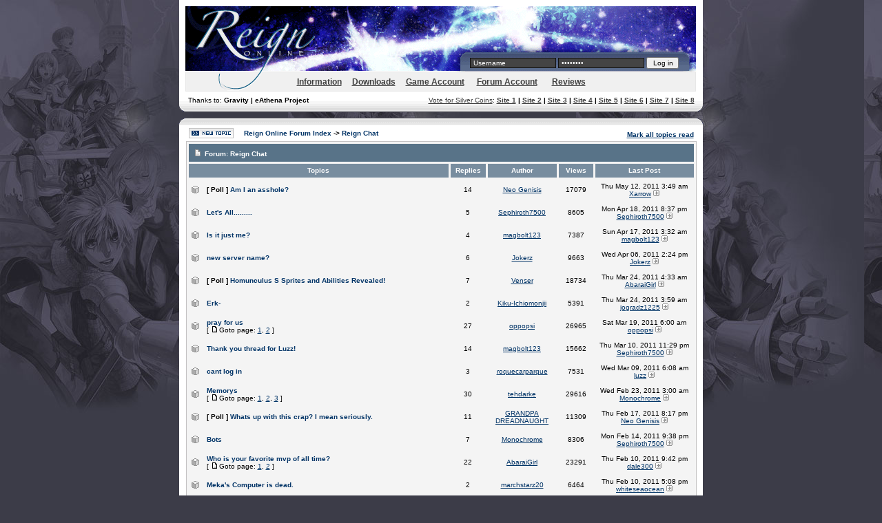

--- FILE ---
content_type: text/html
request_url: http://reignonline.net/viewforum.php?f=9&topicdays=0&start=50&sid=bb5d3cea211b0d98bc65a0e5fe0c27df
body_size: 7509
content:
<!DOCTYPE HTML PUBLIC "-//W3C//DTD HTML 4.01 Transitional//EN">
<html dir="ltr">
<head>
<meta http-equiv="Content-Type" content="text/html; charset=iso-8859-1">
<meta http-equiv="Content-Style-Type" content="text/css">

<link rel="top" href="./index.php?sid=9259d91f33bcbe435e5fbe204a4fd50c" title="Reign Online Forum Index" />
<link rel="search" href="./search.php?sid=9259d91f33bcbe435e5fbe204a4fd50c" title="Search" />
<link rel="help" href="./faq.php?sid=9259d91f33bcbe435e5fbe204a4fd50c" title="FAQ" />
<link rel="author" href="./memberlist.php?sid=9259d91f33bcbe435e5fbe204a4fd50c" title="Memberlist" />
<link rel="up" href="index.php?sid=9259d91f33bcbe435e5fbe204a4fd50c" title="Reign Online Forum Index" />

<title>[Reign Online] - View Forum - Reign Chat</title>
<link rel="stylesheet" href="templates/reign/reign.css" type="text/css" />
<style type="text/css">
body {
        background:#3C3C48 url(templates/reign/images/background2.jpg) repeat-x; margin:0; color:#3f3f3f;
}
</style>
<!-- IMG resize -->
<script language="javascript">
<!--
function ResizeBigImage(img){
    if(img.width>="530"){
        img.width = "530";
    }
}
//-->
</script>
</head>
<body bgcolor="#E5E5E5" text="#000000" link="#006699" vlink="#5493B4">
<script type="text/javascript">

  var _gaq = _gaq || [];
  _gaq.push(['_setAccount', 'UA-18519180-1']);
  _gaq.push(['_trackPageview']);

  (function() {
    var ga = document.createElement('script'); ga.type = 'text/javascript'; ga.async = true;
    ga.src = ('https:' == document.location.protocol ? 'https://ssl' : 'http://www') + '.google-analytics.com/ga.js';
    var s = document.getElementsByTagName('script')[0]; s.parentNode.insertBefore(ga, s);
  })();

</script>
<a name="top"></a>
<table class="bodyline" width="765" cellspacing="0" cellpadding="0" border="0" align="center">
	<tr>
		<td class="header" valign=top><a href="index.php?sid=9259d91f33bcbe435e5fbe204a4fd50c"><img src="images/spacer.gif" alt="logo" class="logo" /></a>
<br><div align=right><img src="/images/spacer.gif" height=44><!--<a href="http://www.reignonline.net/viewtopic.php?t=995"><img src="/misc/free.gif"><img src="/misc/poporing.gif"></a>&nbsp;&nbsp;&nbsp;--></div>

		<div class=member><form method="post" action="login.php?sid=9259d91f33bcbe435e5fbe204a4fd50c" style="margin-bottom:0;">
		<input name="username" type="text" class="login" value="Username" size="10" onfocus="if (this.value == 'Username') this.value = '';" />
		      <span class="gensmall">
		      <input name="password" type="password" class="login" value="Password" size="10" maxlength="32" onfocus="if (this.value == 'Password') this.value = '';" />
		      </span>
		            <span class="gensmall">
			    <input type="hidden" name="autologin" value="yes"/>
		            <input type="submit" class="mainoption" name="login" value="Log in" />
		            </span>
		</form></div>
		    <div class="topnav"><a href="status.php">Information</a>&nbsp;&nbsp;&nbsp;&nbsp;&nbsp;<a href="download.php">Downloads</a>&nbsp;&nbsp;&nbsp;&nbsp;&nbsp;<a href="account.php">Game Account</a>
		        &nbsp;&nbsp;&nbsp;&nbsp;&nbsp;<a href="profile.php?mode=register&amp;sid=9259d91f33bcbe435e5fbe204a4fd50c">Forum Account</a>
		        &nbsp;&nbsp;&nbsp;&nbsp;&nbsp;
<a href="http://ratemyserver.net/index.php?page=detailedlistserver&serid=8697&url_sname=Reign Online" target='_blank'>Reviews</a>
	  <br><br><table width=100% cellspacing=0 cellpadding=0 border=0 class=gensmall><tr><td width=15></td>
		<td align=left>Thanks to: <b>Gravity | eAthena Project</b></td>
		<td align=right><a href="http://www.reignonline.net/viewtopic.php?t=7">Vote for Silver Coins</a>:<b>
<a href="http://www.reignonline.net/vote.php?e=%3D%3DQMxEzMx0DZp9DcoBnLul2Lr9mch52ZhJ3Lt92YuADMyMXZ0l2cl1WYn5yd3d3LvoDc0RHa" target=_new>Site 1</a> |
<a href="http://www.reignonline.net/vote.php?e=%3DQDN1EjMyIzMxETPlRXaz9DcoBnLul2Lt92YuADMxA3b0VWblJHd45yd3d3LvoDc0RHa" target=_new>Site 2</a> |
<a href="http://www.reignonline.net/vote.php?e=%3D%3DAMxIDNx0TZ0l2c%2FAHaw5ibp9SbvNmL0NXasB3b0dGcy9Wbt5yd3d3LvoDc0RHa" target=_new>Site 3</a> |
<a href="http://www.reignonline.net/vote.php?e=3cDNwETPlRXaz9DcoBnLul2Lt92YuADMxA3b0NXZ0l2cl1WYn5yd3d3LvoDc0RHa" target=_new>Site 4</a> |
<a href="http://www.reignonline.net/vote.php?e=0IDO20TZ0l2c%2FAHaw5ibp9SbvNmL0NXasB3b0dWYq5yd3d3LvoDc0RHa"target=_new>Site 5</a> |
<a href="http://www.reignonline.net/vote.php?e=%3D%3DwN3YTNy0TZ0l2c%2FAHaw5ibp9SbvNmLwATMw9Gdn5yd3d3LvoDc0RHa" target=_new>Site 6</a> |
<a href="http://www.reignonline.net/vote.php?e=1gTOyETPlRXaz9DcoBnLul2L0VmbuADMxMXZ0l2cl1WYn5yd3d3LvoDc0RHa" target=_new>Site 7</a> |
<a href="http://www.reignonline.net/vote.php?e=%3D%3DQO2UjN9QWa%2FA3ch5ibp9SbvNmLh5WZyFGMwEDcvRnLr9mch52ZhJ3LvoDc0RHa" target=_new>Site 8</a>
		</b></td><td width=15></td></tr></table>
	  </div>
	  </td></tr><tr>
			<td><table cellpadding="0" cellspacing="0" border="0" class="main" width="100%"><tr><td>


<form method="post" action="viewforum.php?f=9&amp;start=50&amp;sid=9259d91f33bcbe435e5fbe204a4fd50c">
  <table width="100%" cellspacing="2" cellpadding="2" border="0" align="center">
	<tr>
	  <td align="left" valign="middle" width="50"><a href="posting.php?mode=newtopic&amp;f=9&amp;sid=9259d91f33bcbe435e5fbe204a4fd50c"><img src="templates/reign/images/lang_english/post.gif" border="0" alt="Post new topic" /></a></td>
	  <td align="left" valign="middle" class="nav" width="100%"><span class="nav">&nbsp;&nbsp;&nbsp;<a href="index.php?sid=9259d91f33bcbe435e5fbe204a4fd50c" class="nav">Reign Online Forum Index</a> -> <a class="nav" href="viewforum.php?f=9&amp;sid=9259d91f33bcbe435e5fbe204a4fd50c">Reign Chat</a></span></td>
	  <td align="right" valign="bottom" class="nav" nowrap="nowrap"><span class="gensmall"><a href="viewforum.php?f=9&amp;mark=topics&amp;sid=9259d91f33bcbe435e5fbe204a4fd50c">Mark all topics read</a></span></td>
	</tr>
  </table>

  <table border="0" cellpadding="4" cellspacing="3" width="100%" class="forumline">
   <tr>
	<td class="catLeft" colspan="6" height="20">&nbsp;<img src="templates/reign/images/icons/document.gif"> <span class="cattitle">Forum: <a class="cattitle" href="viewforum.php?f=9&amp;sid=9259d91f33bcbe435e5fbe204a4fd50c">Reign Chat</a></span></td>
  </tr>
	<tr>
	  <th colspan="2" align="center" height="25" class="thCornerL" nowrap="nowrap">&nbsp;Topics&nbsp;</th>
	  <th width="50" align="center" class="thTop" nowrap="nowrap">&nbsp;Replies&nbsp;</th>
	  <th width="100" align="center" class="thTop" nowrap="nowrap">&nbsp;Author&nbsp;</th>
	  <th width="50" align="center" class="thTop" nowrap="nowrap">&nbsp;Views&nbsp;</th>
	  <th align="center" class="thCornerR" nowrap="nowrap">&nbsp;Last Post&nbsp;</th>
	</tr>
	<tr>
	  <td class="row1" align="center" valign="middle" width="20"><img src="templates/reign/images/folder.gif" alt="No new posts" title="No new posts" /></td>
	  <td class="row1" width="100%"><span class="topictitle"><b>[ Poll ]</b> <a href="viewtopic.php?t=2958&amp;sid=9259d91f33bcbe435e5fbe204a4fd50c" class="topictitle">Am I an asshole?</a></span><span class="gensmall"><br />
		</span></td>
	  <td class="row2" align="center" valign="middle"><span class="postdetails">14</span></td>
	  <td class="row3" align="center" valign="middle"><span class="name"><a href="profile.php?mode=viewprofile&amp;u=3724&amp;sid=9259d91f33bcbe435e5fbe204a4fd50c">Neo Genisis</a></span></td>
	  <td class="row2" align="center" valign="middle"><span class="postdetails">17079</span></td>
	  <td class="row3Right" align="center" valign="middle" nowrap="nowrap"><span class="postdetails">Thu May 12, 2011 3:49 am<br /><a href="profile.php?mode=viewprofile&amp;u=3045&amp;sid=9259d91f33bcbe435e5fbe204a4fd50c">Xarrow</a> <a href="viewtopic.php?p=39498&amp;sid=9259d91f33bcbe435e5fbe204a4fd50c#39498"><img src="templates/reign/images/icon_latest_reply.gif" alt="View latest post" title="View latest post" border="0" /></a></span></td>
	</tr>
	<tr>
	  <td class="row1" align="center" valign="middle" width="20"><img src="templates/reign/images/folder.gif" alt="No new posts" title="No new posts" /></td>
	  <td class="row1" width="100%"><span class="topictitle"><a href="viewtopic.php?t=3148&amp;sid=9259d91f33bcbe435e5fbe204a4fd50c" class="topictitle">Let's All.........</a></span><span class="gensmall"><br />
		</span></td>
	  <td class="row2" align="center" valign="middle"><span class="postdetails">5</span></td>
	  <td class="row3" align="center" valign="middle"><span class="name"><a href="profile.php?mode=viewprofile&amp;u=4118&amp;sid=9259d91f33bcbe435e5fbe204a4fd50c">Sephiroth7500</a></span></td>
	  <td class="row2" align="center" valign="middle"><span class="postdetails">8605</span></td>
	  <td class="row3Right" align="center" valign="middle" nowrap="nowrap"><span class="postdetails">Mon Apr 18, 2011 8:37 pm<br /><a href="profile.php?mode=viewprofile&amp;u=4118&amp;sid=9259d91f33bcbe435e5fbe204a4fd50c">Sephiroth7500</a> <a href="viewtopic.php?p=38892&amp;sid=9259d91f33bcbe435e5fbe204a4fd50c#38892"><img src="templates/reign/images/icon_latest_reply.gif" alt="View latest post" title="View latest post" border="0" /></a></span></td>
	</tr>
	<tr>
	  <td class="row1" align="center" valign="middle" width="20"><img src="templates/reign/images/folder.gif" alt="No new posts" title="No new posts" /></td>
	  <td class="row1" width="100%"><span class="topictitle"><a href="viewtopic.php?t=3205&amp;sid=9259d91f33bcbe435e5fbe204a4fd50c" class="topictitle">Is it just me?</a></span><span class="gensmall"><br />
		</span></td>
	  <td class="row2" align="center" valign="middle"><span class="postdetails">4</span></td>
	  <td class="row3" align="center" valign="middle"><span class="name"><a href="profile.php?mode=viewprofile&amp;u=4255&amp;sid=9259d91f33bcbe435e5fbe204a4fd50c">magbolt123</a></span></td>
	  <td class="row2" align="center" valign="middle"><span class="postdetails">7387</span></td>
	  <td class="row3Right" align="center" valign="middle" nowrap="nowrap"><span class="postdetails">Sun Apr 17, 2011 3:32 am<br /><a href="profile.php?mode=viewprofile&amp;u=4255&amp;sid=9259d91f33bcbe435e5fbe204a4fd50c">magbolt123</a> <a href="viewtopic.php?p=38852&amp;sid=9259d91f33bcbe435e5fbe204a4fd50c#38852"><img src="templates/reign/images/icon_latest_reply.gif" alt="View latest post" title="View latest post" border="0" /></a></span></td>
	</tr>
	<tr>
	  <td class="row1" align="center" valign="middle" width="20"><img src="templates/reign/images/folder.gif" alt="No new posts" title="No new posts" /></td>
	  <td class="row1" width="100%"><span class="topictitle"><a href="viewtopic.php?t=3161&amp;sid=9259d91f33bcbe435e5fbe204a4fd50c" class="topictitle">new server name?</a></span><span class="gensmall"><br />
		</span></td>
	  <td class="row2" align="center" valign="middle"><span class="postdetails">6</span></td>
	  <td class="row3" align="center" valign="middle"><span class="name"><a href="profile.php?mode=viewprofile&amp;u=3275&amp;sid=9259d91f33bcbe435e5fbe204a4fd50c">Jokerz</a></span></td>
	  <td class="row2" align="center" valign="middle"><span class="postdetails">9663</span></td>
	  <td class="row3Right" align="center" valign="middle" nowrap="nowrap"><span class="postdetails">Wed Apr 06, 2011 2:24 pm<br /><a href="profile.php?mode=viewprofile&amp;u=3275&amp;sid=9259d91f33bcbe435e5fbe204a4fd50c">Jokerz</a> <a href="viewtopic.php?p=38454&amp;sid=9259d91f33bcbe435e5fbe204a4fd50c#38454"><img src="templates/reign/images/icon_latest_reply.gif" alt="View latest post" title="View latest post" border="0" /></a></span></td>
	</tr>
	<tr>
	  <td class="row1" align="center" valign="middle" width="20"><img src="templates/reign/images/folder.gif" alt="No new posts" title="No new posts" /></td>
	  <td class="row1" width="100%"><span class="topictitle"><b>[ Poll ]</b> <a href="viewtopic.php?t=3113&amp;sid=9259d91f33bcbe435e5fbe204a4fd50c" class="topictitle">Homunculus S Sprites and Abilities Revealed!</a></span><span class="gensmall"><br />
		</span></td>
	  <td class="row2" align="center" valign="middle"><span class="postdetails">7</span></td>
	  <td class="row3" align="center" valign="middle"><span class="name"><a href="profile.php?mode=viewprofile&amp;u=4880&amp;sid=9259d91f33bcbe435e5fbe204a4fd50c">Venser</a></span></td>
	  <td class="row2" align="center" valign="middle"><span class="postdetails">18734</span></td>
	  <td class="row3Right" align="center" valign="middle" nowrap="nowrap"><span class="postdetails">Thu Mar 24, 2011 4:33 am<br /><a href="profile.php?mode=viewprofile&amp;u=3590&amp;sid=9259d91f33bcbe435e5fbe204a4fd50c">AbaraiGirl</a> <a href="viewtopic.php?p=37730&amp;sid=9259d91f33bcbe435e5fbe204a4fd50c#37730"><img src="templates/reign/images/icon_latest_reply.gif" alt="View latest post" title="View latest post" border="0" /></a></span></td>
	</tr>
	<tr>
	  <td class="row1" align="center" valign="middle" width="20"><img src="templates/reign/images/folder.gif" alt="No new posts" title="No new posts" /></td>
	  <td class="row1" width="100%"><span class="topictitle"><a href="viewtopic.php?t=3112&amp;sid=9259d91f33bcbe435e5fbe204a4fd50c" class="topictitle">Erk-</a></span><span class="gensmall"><br />
		</span></td>
	  <td class="row2" align="center" valign="middle"><span class="postdetails">2</span></td>
	  <td class="row3" align="center" valign="middle"><span class="name"><a href="profile.php?mode=viewprofile&amp;u=2970&amp;sid=9259d91f33bcbe435e5fbe204a4fd50c">Kiku-Ichiomonjii</a></span></td>
	  <td class="row2" align="center" valign="middle"><span class="postdetails">5391</span></td>
	  <td class="row3Right" align="center" valign="middle" nowrap="nowrap"><span class="postdetails">Thu Mar 24, 2011 3:59 am<br /><a href="profile.php?mode=viewprofile&amp;u=4426&amp;sid=9259d91f33bcbe435e5fbe204a4fd50c">jogradz1225</a> <a href="viewtopic.php?p=37728&amp;sid=9259d91f33bcbe435e5fbe204a4fd50c#37728"><img src="templates/reign/images/icon_latest_reply.gif" alt="View latest post" title="View latest post" border="0" /></a></span></td>
	</tr>
	<tr>
	  <td class="row1" align="center" valign="middle" width="20"><img src="templates/reign/images/folder_hot.gif" alt="No new posts" title="No new posts" /></td>
	  <td class="row1" width="100%"><span class="topictitle"><a href="viewtopic.php?t=3061&amp;sid=9259d91f33bcbe435e5fbe204a4fd50c" class="topictitle">pray for us</a></span><span class="gensmall"><br />
		 [ <img src="templates/reign/images/icon_minipost.gif" alt="Goto page" title="Goto page" />Goto page: <a href="viewtopic.php?t=3061&amp;start=0&amp;sid=9259d91f33bcbe435e5fbe204a4fd50c">1</a>, <a href="viewtopic.php?t=3061&amp;start=15&amp;sid=9259d91f33bcbe435e5fbe204a4fd50c">2</a> ] </span></td>
	  <td class="row2" align="center" valign="middle"><span class="postdetails">27</span></td>
	  <td class="row3" align="center" valign="middle"><span class="name"><a href="profile.php?mode=viewprofile&amp;u=874&amp;sid=9259d91f33bcbe435e5fbe204a4fd50c">oppopsi</a></span></td>
	  <td class="row2" align="center" valign="middle"><span class="postdetails">26965</span></td>
	  <td class="row3Right" align="center" valign="middle" nowrap="nowrap"><span class="postdetails">Sat Mar 19, 2011 6:00 am<br /><a href="profile.php?mode=viewprofile&amp;u=874&amp;sid=9259d91f33bcbe435e5fbe204a4fd50c">oppopsi</a> <a href="viewtopic.php?p=37486&amp;sid=9259d91f33bcbe435e5fbe204a4fd50c#37486"><img src="templates/reign/images/icon_latest_reply.gif" alt="View latest post" title="View latest post" border="0" /></a></span></td>
	</tr>
	<tr>
	  <td class="row1" align="center" valign="middle" width="20"><img src="templates/reign/images/folder.gif" alt="No new posts" title="No new posts" /></td>
	  <td class="row1" width="100%"><span class="topictitle"><a href="viewtopic.php?t=2990&amp;sid=9259d91f33bcbe435e5fbe204a4fd50c" class="topictitle">Thank you thread for Luzz!</a></span><span class="gensmall"><br />
		</span></td>
	  <td class="row2" align="center" valign="middle"><span class="postdetails">14</span></td>
	  <td class="row3" align="center" valign="middle"><span class="name"><a href="profile.php?mode=viewprofile&amp;u=4255&amp;sid=9259d91f33bcbe435e5fbe204a4fd50c">magbolt123</a></span></td>
	  <td class="row2" align="center" valign="middle"><span class="postdetails">15662</span></td>
	  <td class="row3Right" align="center" valign="middle" nowrap="nowrap"><span class="postdetails">Thu Mar 10, 2011 11:29 pm<br /><a href="profile.php?mode=viewprofile&amp;u=4118&amp;sid=9259d91f33bcbe435e5fbe204a4fd50c">Sephiroth7500</a> <a href="viewtopic.php?p=37087&amp;sid=9259d91f33bcbe435e5fbe204a4fd50c#37087"><img src="templates/reign/images/icon_latest_reply.gif" alt="View latest post" title="View latest post" border="0" /></a></span></td>
	</tr>
	<tr>
	  <td class="row1" align="center" valign="middle" width="20"><img src="templates/reign/images/folder.gif" alt="No new posts" title="No new posts" /></td>
	  <td class="row1" width="100%"><span class="topictitle"><a href="viewtopic.php?t=3049&amp;sid=9259d91f33bcbe435e5fbe204a4fd50c" class="topictitle">cant log in</a></span><span class="gensmall"><br />
		</span></td>
	  <td class="row2" align="center" valign="middle"><span class="postdetails">3</span></td>
	  <td class="row3" align="center" valign="middle"><span class="name"><a href="profile.php?mode=viewprofile&amp;u=4851&amp;sid=9259d91f33bcbe435e5fbe204a4fd50c">roquecarparque</a></span></td>
	  <td class="row2" align="center" valign="middle"><span class="postdetails">7531</span></td>
	  <td class="row3Right" align="center" valign="middle" nowrap="nowrap"><span class="postdetails">Wed Mar 09, 2011 6:08 am<br /><a href="profile.php?mode=viewprofile&amp;u=2&amp;sid=9259d91f33bcbe435e5fbe204a4fd50c">luzz</a> <a href="viewtopic.php?p=36962&amp;sid=9259d91f33bcbe435e5fbe204a4fd50c#36962"><img src="templates/reign/images/icon_latest_reply.gif" alt="View latest post" title="View latest post" border="0" /></a></span></td>
	</tr>
	<tr>
	  <td class="row1" align="center" valign="middle" width="20"><img src="templates/reign/images/folder_hot.gif" alt="No new posts" title="No new posts" /></td>
	  <td class="row1" width="100%"><span class="topictitle"><a href="viewtopic.php?t=2949&amp;sid=9259d91f33bcbe435e5fbe204a4fd50c" class="topictitle">Memorys</a></span><span class="gensmall"><br />
		 [ <img src="templates/reign/images/icon_minipost.gif" alt="Goto page" title="Goto page" />Goto page: <a href="viewtopic.php?t=2949&amp;start=0&amp;sid=9259d91f33bcbe435e5fbe204a4fd50c">1</a>, <a href="viewtopic.php?t=2949&amp;start=15&amp;sid=9259d91f33bcbe435e5fbe204a4fd50c">2</a>, <a href="viewtopic.php?t=2949&amp;start=30&amp;sid=9259d91f33bcbe435e5fbe204a4fd50c">3</a> ] </span></td>
	  <td class="row2" align="center" valign="middle"><span class="postdetails">30</span></td>
	  <td class="row3" align="center" valign="middle"><span class="name"><a href="profile.php?mode=viewprofile&amp;u=4294&amp;sid=9259d91f33bcbe435e5fbe204a4fd50c">tehdarke</a></span></td>
	  <td class="row2" align="center" valign="middle"><span class="postdetails">29616</span></td>
	  <td class="row3Right" align="center" valign="middle" nowrap="nowrap"><span class="postdetails">Wed Feb 23, 2011 3:00 am<br /><a href="profile.php?mode=viewprofile&amp;u=4235&amp;sid=9259d91f33bcbe435e5fbe204a4fd50c">Monochrome</a> <a href="viewtopic.php?p=36281&amp;sid=9259d91f33bcbe435e5fbe204a4fd50c#36281"><img src="templates/reign/images/icon_latest_reply.gif" alt="View latest post" title="View latest post" border="0" /></a></span></td>
	</tr>
	<tr>
	  <td class="row1" align="center" valign="middle" width="20"><img src="templates/reign/images/folder.gif" alt="No new posts" title="No new posts" /></td>
	  <td class="row1" width="100%"><span class="topictitle"><b>[ Poll ]</b> <a href="viewtopic.php?t=2954&amp;sid=9259d91f33bcbe435e5fbe204a4fd50c" class="topictitle">Whats up with this crap? I mean seriously.</a></span><span class="gensmall"><br />
		</span></td>
	  <td class="row2" align="center" valign="middle"><span class="postdetails">11</span></td>
	  <td class="row3" align="center" valign="middle"><span class="name"><a href="profile.php?mode=viewprofile&amp;u=4063&amp;sid=9259d91f33bcbe435e5fbe204a4fd50c">GRANDPA DREADNAUGHT</a></span></td>
	  <td class="row2" align="center" valign="middle"><span class="postdetails">11309</span></td>
	  <td class="row3Right" align="center" valign="middle" nowrap="nowrap"><span class="postdetails">Thu Feb 17, 2011 8:17 pm<br /><a href="profile.php?mode=viewprofile&amp;u=3724&amp;sid=9259d91f33bcbe435e5fbe204a4fd50c">Neo Genisis</a> <a href="viewtopic.php?p=36092&amp;sid=9259d91f33bcbe435e5fbe204a4fd50c#36092"><img src="templates/reign/images/icon_latest_reply.gif" alt="View latest post" title="View latest post" border="0" /></a></span></td>
	</tr>
	<tr>
	  <td class="row1" align="center" valign="middle" width="20"><img src="templates/reign/images/folder.gif" alt="No new posts" title="No new posts" /></td>
	  <td class="row1" width="100%"><span class="topictitle"><a href="viewtopic.php?t=2915&amp;sid=9259d91f33bcbe435e5fbe204a4fd50c" class="topictitle">Bots</a></span><span class="gensmall"><br />
		</span></td>
	  <td class="row2" align="center" valign="middle"><span class="postdetails">7</span></td>
	  <td class="row3" align="center" valign="middle"><span class="name"><a href="profile.php?mode=viewprofile&amp;u=4235&amp;sid=9259d91f33bcbe435e5fbe204a4fd50c">Monochrome</a></span></td>
	  <td class="row2" align="center" valign="middle"><span class="postdetails">8306</span></td>
	  <td class="row3Right" align="center" valign="middle" nowrap="nowrap"><span class="postdetails">Mon Feb 14, 2011 9:38 pm<br /><a href="profile.php?mode=viewprofile&amp;u=4118&amp;sid=9259d91f33bcbe435e5fbe204a4fd50c">Sephiroth7500</a> <a href="viewtopic.php?p=35855&amp;sid=9259d91f33bcbe435e5fbe204a4fd50c#35855"><img src="templates/reign/images/icon_latest_reply.gif" alt="View latest post" title="View latest post" border="0" /></a></span></td>
	</tr>
	<tr>
	  <td class="row1" align="center" valign="middle" width="20"><img src="templates/reign/images/folder.gif" alt="No new posts" title="No new posts" /></td>
	  <td class="row1" width="100%"><span class="topictitle"><a href="viewtopic.php?t=2882&amp;sid=9259d91f33bcbe435e5fbe204a4fd50c" class="topictitle">Who is your favorite mvp of all time?</a></span><span class="gensmall"><br />
		 [ <img src="templates/reign/images/icon_minipost.gif" alt="Goto page" title="Goto page" />Goto page: <a href="viewtopic.php?t=2882&amp;start=0&amp;sid=9259d91f33bcbe435e5fbe204a4fd50c">1</a>, <a href="viewtopic.php?t=2882&amp;start=15&amp;sid=9259d91f33bcbe435e5fbe204a4fd50c">2</a> ] </span></td>
	  <td class="row2" align="center" valign="middle"><span class="postdetails">22</span></td>
	  <td class="row3" align="center" valign="middle"><span class="name"><a href="profile.php?mode=viewprofile&amp;u=3590&amp;sid=9259d91f33bcbe435e5fbe204a4fd50c">AbaraiGirl</a></span></td>
	  <td class="row2" align="center" valign="middle"><span class="postdetails">23291</span></td>
	  <td class="row3Right" align="center" valign="middle" nowrap="nowrap"><span class="postdetails">Thu Feb 10, 2011 9:42 pm<br /><a href="profile.php?mode=viewprofile&amp;u=4685&amp;sid=9259d91f33bcbe435e5fbe204a4fd50c">dale300</a> <a href="viewtopic.php?p=35602&amp;sid=9259d91f33bcbe435e5fbe204a4fd50c#35602"><img src="templates/reign/images/icon_latest_reply.gif" alt="View latest post" title="View latest post" border="0" /></a></span></td>
	</tr>
	<tr>
	  <td class="row1" align="center" valign="middle" width="20"><img src="templates/reign/images/folder.gif" alt="No new posts" title="No new posts" /></td>
	  <td class="row1" width="100%"><span class="topictitle"><a href="viewtopic.php?t=2892&amp;sid=9259d91f33bcbe435e5fbe204a4fd50c" class="topictitle">Meka's Computer is dead.</a></span><span class="gensmall"><br />
		</span></td>
	  <td class="row2" align="center" valign="middle"><span class="postdetails">2</span></td>
	  <td class="row3" align="center" valign="middle"><span class="name"><a href="profile.php?mode=viewprofile&amp;u=4383&amp;sid=9259d91f33bcbe435e5fbe204a4fd50c">marchstarz20</a></span></td>
	  <td class="row2" align="center" valign="middle"><span class="postdetails">6464</span></td>
	  <td class="row3Right" align="center" valign="middle" nowrap="nowrap"><span class="postdetails">Thu Feb 10, 2011 5:08 pm<br /><a href="profile.php?mode=viewprofile&amp;u=4469&amp;sid=9259d91f33bcbe435e5fbe204a4fd50c">whiteseaocean</a> <a href="viewtopic.php?p=35584&amp;sid=9259d91f33bcbe435e5fbe204a4fd50c#35584"><img src="templates/reign/images/icon_latest_reply.gif" alt="View latest post" title="View latest post" border="0" /></a></span></td>
	</tr>
	<tr>
	  <td class="row1" align="center" valign="middle" width="20"><img src="templates/reign/images/folder.gif" alt="No new posts" title="No new posts" /></td>
	  <td class="row1" width="100%"><span class="topictitle"><a href="viewtopic.php?t=2850&amp;sid=9259d91f33bcbe435e5fbe204a4fd50c" class="topictitle">Luzz</a></span><span class="gensmall"><br />
		</span></td>
	  <td class="row2" align="center" valign="middle"><span class="postdetails">14</span></td>
	  <td class="row3" align="center" valign="middle"><span class="name"><a href="profile.php?mode=viewprofile&amp;u=2970&amp;sid=9259d91f33bcbe435e5fbe204a4fd50c">Kiku-Ichiomonjii</a></span></td>
	  <td class="row2" align="center" valign="middle"><span class="postdetails">15441</span></td>
	  <td class="row3Right" align="center" valign="middle" nowrap="nowrap"><span class="postdetails">Sat Feb 05, 2011 6:33 am<br /><a href="profile.php?mode=viewprofile&amp;u=4235&amp;sid=9259d91f33bcbe435e5fbe204a4fd50c">Monochrome</a> <a href="viewtopic.php?p=35247&amp;sid=9259d91f33bcbe435e5fbe204a4fd50c#35247"><img src="templates/reign/images/icon_latest_reply.gif" alt="View latest post" title="View latest post" border="0" /></a></span></td>
	</tr>
	<tr>
	  <td class="row1" align="center" valign="middle" width="20"><img src="templates/reign/images/folder.gif" alt="No new posts" title="No new posts" /></td>
	  <td class="row1" width="100%"><span class="topictitle"><a href="viewtopic.php?t=2795&amp;sid=9259d91f33bcbe435e5fbe204a4fd50c" class="topictitle">BoC request</a></span><span class="gensmall"><br />
		</span></td>
	  <td class="row2" align="center" valign="middle"><span class="postdetails">10</span></td>
	  <td class="row3" align="center" valign="middle"><span class="name"><a href="profile.php?mode=viewprofile&amp;u=4294&amp;sid=9259d91f33bcbe435e5fbe204a4fd50c">tehdarke</a></span></td>
	  <td class="row2" align="center" valign="middle"><span class="postdetails">11444</span></td>
	  <td class="row3Right" align="center" valign="middle" nowrap="nowrap"><span class="postdetails">Thu Jan 20, 2011 9:47 pm<br /><a href="profile.php?mode=viewprofile&amp;u=4294&amp;sid=9259d91f33bcbe435e5fbe204a4fd50c">tehdarke</a> <a href="viewtopic.php?p=34342&amp;sid=9259d91f33bcbe435e5fbe204a4fd50c#34342"><img src="templates/reign/images/icon_latest_reply.gif" alt="View latest post" title="View latest post" border="0" /></a></span></td>
	</tr>
	<tr>
	  <td class="row1" align="center" valign="middle" width="20"><img src="templates/reign/images/folder.gif" alt="No new posts" title="No new posts" /></td>
	  <td class="row1" width="100%"><span class="topictitle"><a href="viewtopic.php?t=2736&amp;sid=9259d91f33bcbe435e5fbe204a4fd50c" class="topictitle">ReignRO and Reign Online</a></span><span class="gensmall"><br />
		</span></td>
	  <td class="row2" align="center" valign="middle"><span class="postdetails">3</span></td>
	  <td class="row3" align="center" valign="middle"><span class="name"><a href="profile.php?mode=viewprofile&amp;u=1323&amp;sid=9259d91f33bcbe435e5fbe204a4fd50c">saikane</a></span></td>
	  <td class="row2" align="center" valign="middle"><span class="postdetails">7076</span></td>
	  <td class="row3Right" align="center" valign="middle" nowrap="nowrap"><span class="postdetails">Sat Jan 08, 2011 12:51 pm<br /><a href="profile.php?mode=viewprofile&amp;u=942&amp;sid=9259d91f33bcbe435e5fbe204a4fd50c">Teh Xanthias</a> <a href="viewtopic.php?p=33504&amp;sid=9259d91f33bcbe435e5fbe204a4fd50c#33504"><img src="templates/reign/images/icon_latest_reply.gif" alt="View latest post" title="View latest post" border="0" /></a></span></td>
	</tr>
	<tr>
	  <td class="row1" align="center" valign="middle" width="20"><img src="templates/reign/images/folder.gif" alt="No new posts" title="No new posts" /></td>
	  <td class="row1" width="100%"><span class="topictitle"><a href="viewtopic.php?t=2727&amp;sid=9259d91f33bcbe435e5fbe204a4fd50c" class="topictitle">But Where make Legendary Wing? If we can make one!</a></span><span class="gensmall"><br />
		</span></td>
	  <td class="row2" align="center" valign="middle"><span class="postdetails">2</span></td>
	  <td class="row3" align="center" valign="middle"><span class="name"><a href="profile.php?mode=viewprofile&amp;u=4711&amp;sid=9259d91f33bcbe435e5fbe204a4fd50c">RO4ever</a></span></td>
	  <td class="row2" align="center" valign="middle"><span class="postdetails">6416</span></td>
	  <td class="row3Right" align="center" valign="middle" nowrap="nowrap"><span class="postdetails">Thu Jan 06, 2011 6:05 pm<br /><a href="profile.php?mode=viewprofile&amp;u=2995&amp;sid=9259d91f33bcbe435e5fbe204a4fd50c">Mutt</a> <a href="viewtopic.php?p=33393&amp;sid=9259d91f33bcbe435e5fbe204a4fd50c#33393"><img src="templates/reign/images/icon_latest_reply.gif" alt="View latest post" title="View latest post" border="0" /></a></span></td>
	</tr>
	<tr>
	  <td class="row1" align="center" valign="middle" width="20"><img src="templates/reign/images/folder.gif" alt="No new posts" title="No new posts" /></td>
	  <td class="row1" width="100%"><span class="topictitle"><a href="viewtopic.php?t=2559&amp;sid=9259d91f33bcbe435e5fbe204a4fd50c" class="topictitle">Rom needs your help! &gt;.&lt;</a></span><span class="gensmall"><br />
		 [ <img src="templates/reign/images/icon_minipost.gif" alt="Goto page" title="Goto page" />Goto page: <a href="viewtopic.php?t=2559&amp;start=0&amp;sid=9259d91f33bcbe435e5fbe204a4fd50c">1</a>, <a href="viewtopic.php?t=2559&amp;start=15&amp;sid=9259d91f33bcbe435e5fbe204a4fd50c">2</a> ] </span></td>
	  <td class="row2" align="center" valign="middle"><span class="postdetails">15</span></td>
	  <td class="row3" align="center" valign="middle"><span class="name"><a href="profile.php?mode=viewprofile&amp;u=479&amp;sid=9259d91f33bcbe435e5fbe204a4fd50c">RomValeth</a></span></td>
	  <td class="row2" align="center" valign="middle"><span class="postdetails">16607</span></td>
	  <td class="row3Right" align="center" valign="middle" nowrap="nowrap"><span class="postdetails">Wed Dec 08, 2010 12:46 am<br /><a href="profile.php?mode=viewprofile&amp;u=479&amp;sid=9259d91f33bcbe435e5fbe204a4fd50c">RomValeth</a> <a href="viewtopic.php?p=31329&amp;sid=9259d91f33bcbe435e5fbe204a4fd50c#31329"><img src="templates/reign/images/icon_latest_reply.gif" alt="View latest post" title="View latest post" border="0" /></a></span></td>
	</tr>
	<tr>
	  <td class="row1" align="center" valign="middle" width="20"><img src="templates/reign/images/folder.gif" alt="No new posts" title="No new posts" /></td>
	  <td class="row1" width="100%"><span class="topictitle"><a href="viewtopic.php?t=2379&amp;sid=9259d91f33bcbe435e5fbe204a4fd50c" class="topictitle">SERVER LAG THREAD</a></span><span class="gensmall"><br />
		</span></td>
	  <td class="row2" align="center" valign="middle"><span class="postdetails">13</span></td>
	  <td class="row3" align="center" valign="middle"><span class="name"><a href="profile.php?mode=viewprofile&amp;u=3724&amp;sid=9259d91f33bcbe435e5fbe204a4fd50c">Neo Genisis</a></span></td>
	  <td class="row2" align="center" valign="middle"><span class="postdetails">11357</span></td>
	  <td class="row3Right" align="center" valign="middle" nowrap="nowrap"><span class="postdetails">Wed Nov 24, 2010 3:46 am<br /><a href="profile.php?mode=viewprofile&amp;u=3724&amp;sid=9259d91f33bcbe435e5fbe204a4fd50c">Neo Genisis</a> <a href="viewtopic.php?p=30459&amp;sid=9259d91f33bcbe435e5fbe204a4fd50c#30459"><img src="templates/reign/images/icon_latest_reply.gif" alt="View latest post" title="View latest post" border="0" /></a></span></td>
	</tr>
	<tr>
	  <td class="row1" align="center" valign="middle" width="20"><img src="templates/reign/images/folder.gif" alt="No new posts" title="No new posts" /></td>
	  <td class="row1" width="100%"><span class="topictitle"><a href="viewtopic.php?t=285&amp;sid=9259d91f33bcbe435e5fbe204a4fd50c" class="topictitle">3rd Class Skill videos</a></span><span class="gensmall"><br />
		</span></td>
	  <td class="row2" align="center" valign="middle"><span class="postdetails">7</span></td>
	  <td class="row3" align="center" valign="middle"><span class="name"><a href="profile.php?mode=viewprofile&amp;u=977&amp;sid=9259d91f33bcbe435e5fbe204a4fd50c">ShadowNguyen91</a></span></td>
	  <td class="row2" align="center" valign="middle"><span class="postdetails">8196</span></td>
	  <td class="row3Right" align="center" valign="middle" nowrap="nowrap"><span class="postdetails">Mon Nov 22, 2010 9:53 pm<br /><a href="profile.php?mode=viewprofile&amp;u=3778&amp;sid=9259d91f33bcbe435e5fbe204a4fd50c">yoh</a> <a href="viewtopic.php?p=30379&amp;sid=9259d91f33bcbe435e5fbe204a4fd50c#30379"><img src="templates/reign/images/icon_latest_reply.gif" alt="View latest post" title="View latest post" border="0" /></a></span></td>
	</tr>
	<tr>
	  <td class="row1" align="center" valign="middle" width="20"><img src="templates/reign/images/folder.gif" alt="No new posts" title="No new posts" /></td>
	  <td class="row1" width="100%"><span class="topictitle"><b>[ Poll ]</b> <a href="viewtopic.php?t=2444&amp;sid=9259d91f33bcbe435e5fbe204a4fd50c" class="topictitle">AnimeNEXT meetup for New Jersey players?</a></span><span class="gensmall"><br />
		</span></td>
	  <td class="row2" align="center" valign="middle"><span class="postdetails">5</span></td>
	  <td class="row3" align="center" valign="middle"><span class="name"><a href="profile.php?mode=viewprofile&amp;u=912&amp;sid=9259d91f33bcbe435e5fbe204a4fd50c">smgirl825</a></span></td>
	  <td class="row2" align="center" valign="middle"><span class="postdetails">7908</span></td>
	  <td class="row3Right" align="center" valign="middle" nowrap="nowrap"><span class="postdetails">Mon Nov 22, 2010 4:02 pm<br /><a href="profile.php?mode=viewprofile&amp;u=4235&amp;sid=9259d91f33bcbe435e5fbe204a4fd50c">Monochrome</a> <a href="viewtopic.php?p=30367&amp;sid=9259d91f33bcbe435e5fbe204a4fd50c#30367"><img src="templates/reign/images/icon_latest_reply.gif" alt="View latest post" title="View latest post" border="0" /></a></span></td>
	</tr>
	<tr>
	  <td class="row1" align="center" valign="middle" width="20"><img src="templates/reign/images/folder.gif" alt="No new posts" title="No new posts" /></td>
	  <td class="row1" width="100%"><span class="topictitle"><a href="viewtopic.php?t=2383&amp;sid=9259d91f33bcbe435e5fbe204a4fd50c" class="topictitle">Skye is Azn.</a></span><span class="gensmall"><br />
		 [ <img src="templates/reign/images/icon_minipost.gif" alt="Goto page" title="Goto page" />Goto page: <a href="viewtopic.php?t=2383&amp;start=0&amp;sid=9259d91f33bcbe435e5fbe204a4fd50c">1</a>, <a href="viewtopic.php?t=2383&amp;start=15&amp;sid=9259d91f33bcbe435e5fbe204a4fd50c">2</a> ] </span></td>
	  <td class="row2" align="center" valign="middle"><span class="postdetails">20</span></td>
	  <td class="row3" align="center" valign="middle"><span class="name"><a href="profile.php?mode=viewprofile&amp;u=3724&amp;sid=9259d91f33bcbe435e5fbe204a4fd50c">Neo Genisis</a></span></td>
	  <td class="row2" align="center" valign="middle"><span class="postdetails">19248</span></td>
	  <td class="row3Right" align="center" valign="middle" nowrap="nowrap"><span class="postdetails">Sun Nov 07, 2010 5:02 pm<br /><a href="profile.php?mode=viewprofile&amp;u=3724&amp;sid=9259d91f33bcbe435e5fbe204a4fd50c">Neo Genisis</a> <a href="viewtopic.php?p=29341&amp;sid=9259d91f33bcbe435e5fbe204a4fd50c#29341"><img src="templates/reign/images/icon_latest_reply.gif" alt="View latest post" title="View latest post" border="0" /></a></span></td>
	</tr>
	<tr>
	  <td class="row1" align="center" valign="middle" width="20"><img src="templates/reign/images/folder.gif" alt="No new posts" title="No new posts" /></td>
	  <td class="row1" width="100%"><span class="topictitle"><a href="viewtopic.php?t=2377&amp;sid=9259d91f33bcbe435e5fbe204a4fd50c" class="topictitle">Stalker / hacker dude!!!</a></span><span class="gensmall"><br />
		</span></td>
	  <td class="row2" align="center" valign="middle"><span class="postdetails">2</span></td>
	  <td class="row3" align="center" valign="middle"><span class="name"><a href="profile.php?mode=viewprofile&amp;u=1444&amp;sid=9259d91f33bcbe435e5fbe204a4fd50c">threekings</a></span></td>
	  <td class="row2" align="center" valign="middle"><span class="postdetails">5325</span></td>
	  <td class="row3Right" align="center" valign="middle" nowrap="nowrap"><span class="postdetails">Tue Nov 02, 2010 11:00 pm<br /><a href="profile.php?mode=viewprofile&amp;u=816&amp;sid=9259d91f33bcbe435e5fbe204a4fd50c">GlitchyVirus</a> <a href="viewtopic.php?p=29047&amp;sid=9259d91f33bcbe435e5fbe204a4fd50c#29047"><img src="templates/reign/images/icon_latest_reply.gif" alt="View latest post" title="View latest post" border="0" /></a></span></td>
	</tr>
	<tr>
	  <td class="row1" align="center" valign="middle" width="20"><img src="templates/reign/images/folder_lock.gif" alt="This topic is locked: you cannot edit posts or make replies." title="This topic is locked: you cannot edit posts or make replies." /></td>
	  <td class="row1" width="100%"><span class="topictitle"><a href="viewtopic.php?t=2372&amp;sid=9259d91f33bcbe435e5fbe204a4fd50c" class="topictitle">PVP is for PVP not chatting around</a></span><span class="gensmall"><br />
		</span></td>
	  <td class="row2" align="center" valign="middle"><span class="postdetails">3</span></td>
	  <td class="row3" align="center" valign="middle"><span class="name"><a href="profile.php?mode=viewprofile&amp;u=4108&amp;sid=9259d91f33bcbe435e5fbe204a4fd50c">smx123</a></span></td>
	  <td class="row2" align="center" valign="middle"><span class="postdetails">5556</span></td>
	  <td class="row3Right" align="center" valign="middle" nowrap="nowrap"><span class="postdetails">Mon Nov 01, 2010 11:57 pm<br /><a href="profile.php?mode=viewprofile&amp;u=532&amp;sid=9259d91f33bcbe435e5fbe204a4fd50c">Skye</a> <a href="viewtopic.php?p=28941&amp;sid=9259d91f33bcbe435e5fbe204a4fd50c#28941"><img src="templates/reign/images/icon_latest_reply.gif" alt="View latest post" title="View latest post" border="0" /></a></span></td>
	</tr>
	<tr>
	  <td class="row1" align="center" valign="middle" width="20"><img src="templates/reign/images/folder.gif" alt="No new posts" title="No new posts" /></td>
	  <td class="row1" width="100%"><span class="topictitle"><a href="viewtopic.php?t=2352&amp;sid=9259d91f33bcbe435e5fbe204a4fd50c" class="topictitle">So uhm, Hai... again.</a></span><span class="gensmall"><br />
		 [ <img src="templates/reign/images/icon_minipost.gif" alt="Goto page" title="Goto page" />Goto page: <a href="viewtopic.php?t=2352&amp;start=0&amp;sid=9259d91f33bcbe435e5fbe204a4fd50c">1</a>, <a href="viewtopic.php?t=2352&amp;start=15&amp;sid=9259d91f33bcbe435e5fbe204a4fd50c">2</a> ] </span></td>
	  <td class="row2" align="center" valign="middle"><span class="postdetails">16</span></td>
	  <td class="row3" align="center" valign="middle"><span class="name"><a href="profile.php?mode=viewprofile&amp;u=479&amp;sid=9259d91f33bcbe435e5fbe204a4fd50c">RomValeth</a></span></td>
	  <td class="row2" align="center" valign="middle"><span class="postdetails">15871</span></td>
	  <td class="row3Right" align="center" valign="middle" nowrap="nowrap"><span class="postdetails">Sun Oct 31, 2010 7:10 am<br /><a href="profile.php?mode=viewprofile&amp;u=479&amp;sid=9259d91f33bcbe435e5fbe204a4fd50c">RomValeth</a> <a href="viewtopic.php?p=28873&amp;sid=9259d91f33bcbe435e5fbe204a4fd50c#28873"><img src="templates/reign/images/icon_latest_reply.gif" alt="View latest post" title="View latest post" border="0" /></a></span></td>
	</tr>
	<tr>
	  <td class="row1" align="center" valign="middle" width="20"><img src="templates/reign/images/folder.gif" alt="No new posts" title="No new posts" /></td>
	  <td class="row1" width="100%"><span class="topictitle"><a href="viewtopic.php?t=2308&amp;sid=9259d91f33bcbe435e5fbe204a4fd50c" class="topictitle">Sunglasses [1] ?</a></span><span class="gensmall"><br />
		</span></td>
	  <td class="row2" align="center" valign="middle"><span class="postdetails">2</span></td>
	  <td class="row3" align="center" valign="middle"><span class="name"><a href="profile.php?mode=viewprofile&amp;u=4426&amp;sid=9259d91f33bcbe435e5fbe204a4fd50c">jogradz1225</a></span></td>
	  <td class="row2" align="center" valign="middle"><span class="postdetails">4492</span></td>
	  <td class="row3Right" align="center" valign="middle" nowrap="nowrap"><span class="postdetails">Thu Oct 14, 2010 7:50 pm<br /><a href="profile.php?mode=viewprofile&amp;u=4118&amp;sid=9259d91f33bcbe435e5fbe204a4fd50c">Sephiroth7500</a> <a href="viewtopic.php?p=28074&amp;sid=9259d91f33bcbe435e5fbe204a4fd50c#28074"><img src="templates/reign/images/icon_latest_reply.gif" alt="View latest post" title="View latest post" border="0" /></a></span></td>
	</tr>
	<tr>
	  <td class="row1" align="center" valign="middle" width="20"><img src="templates/reign/images/folder.gif" alt="No new posts" title="No new posts" /></td>
	  <td class="row1" width="100%"><span class="topictitle"><a href="viewtopic.php?t=2306&amp;sid=9259d91f33bcbe435e5fbe204a4fd50c" class="topictitle">Assassin Mask (not soo important)</a></span><span class="gensmall"><br />
		</span></td>
	  <td class="row2" align="center" valign="middle"><span class="postdetails">6</span></td>
	  <td class="row3" align="center" valign="middle"><span class="name"><a href="profile.php?mode=viewprofile&amp;u=3434&amp;sid=9259d91f33bcbe435e5fbe204a4fd50c">DeathReapre2</a></span></td>
	  <td class="row2" align="center" valign="middle"><span class="postdetails">8472</span></td>
	  <td class="row3Right" align="center" valign="middle" nowrap="nowrap"><span class="postdetails">Tue Oct 12, 2010 9:37 pm<br /><a href="profile.php?mode=viewprofile&amp;u=3434&amp;sid=9259d91f33bcbe435e5fbe204a4fd50c">DeathReapre2</a> <a href="viewtopic.php?p=28013&amp;sid=9259d91f33bcbe435e5fbe204a4fd50c#28013"><img src="templates/reign/images/icon_latest_reply.gif" alt="View latest post" title="View latest post" border="0" /></a></span></td>
	</tr>
	<tr>
	  <td class="row1" align="center" valign="middle" width="20"><img src="templates/reign/images/folder.gif" alt="No new posts" title="No new posts" /></td>
	  <td class="row1" width="100%"><span class="topictitle"><a href="viewtopic.php?t=2285&amp;sid=9259d91f33bcbe435e5fbe204a4fd50c" class="topictitle">My Stupidness</a></span><span class="gensmall"><br />
		</span></td>
	  <td class="row2" align="center" valign="middle"><span class="postdetails">8</span></td>
	  <td class="row3" align="center" valign="middle"><span class="name"><a href="profile.php?mode=viewprofile&amp;u=4118&amp;sid=9259d91f33bcbe435e5fbe204a4fd50c">Sephiroth7500</a></span></td>
	  <td class="row2" align="center" valign="middle"><span class="postdetails">7654</span></td>
	  <td class="row3Right" align="center" valign="middle" nowrap="nowrap"><span class="postdetails">Mon Oct 11, 2010 4:49 pm<br /><a href="profile.php?mode=viewprofile&amp;u=4426&amp;sid=9259d91f33bcbe435e5fbe204a4fd50c">jogradz1225</a> <a href="viewtopic.php?p=27929&amp;sid=9259d91f33bcbe435e5fbe204a4fd50c#27929"><img src="templates/reign/images/icon_latest_reply.gif" alt="View latest post" title="View latest post" border="0" /></a></span></td>
	</tr>
	<tr>
	  <td class="row1" align="center" valign="middle" width="20"><img src="templates/reign/images/folder.gif" alt="No new posts" title="No new posts" /></td>
	  <td class="row1" width="100%"><span class="topictitle"><a href="viewtopic.php?t=2280&amp;sid=9259d91f33bcbe435e5fbe204a4fd50c" class="topictitle">Site 1 Voting</a></span><span class="gensmall"><br />
		</span></td>
	  <td class="row2" align="center" valign="middle"><span class="postdetails">3</span></td>
	  <td class="row3" align="center" valign="middle"><span class="name"><a href="profile.php?mode=viewprofile&amp;u=4426&amp;sid=9259d91f33bcbe435e5fbe204a4fd50c">jogradz1225</a></span></td>
	  <td class="row2" align="center" valign="middle"><span class="postdetails">4705</span></td>
	  <td class="row3Right" align="center" valign="middle" nowrap="nowrap"><span class="postdetails">Fri Oct 01, 2010 11:22 pm<br /><a href="profile.php?mode=viewprofile&amp;u=4426&amp;sid=9259d91f33bcbe435e5fbe204a4fd50c">jogradz1225</a> <a href="viewtopic.php?p=27589&amp;sid=9259d91f33bcbe435e5fbe204a4fd50c#27589"><img src="templates/reign/images/icon_latest_reply.gif" alt="View latest post" title="View latest post" border="0" /></a></span></td>
	</tr>
	<tr>
	  <td class="row1" align="center" valign="middle" width="20"><img src="templates/reign/images/folder.gif" alt="No new posts" title="No new posts" /></td>
	  <td class="row1" width="100%"><span class="topictitle"><a href="viewtopic.php?t=2265&amp;sid=9259d91f33bcbe435e5fbe204a4fd50c" class="topictitle">Guild Dungeons</a></span><span class="gensmall"><br />
		</span></td>
	  <td class="row2" align="center" valign="middle"><span class="postdetails">3</span></td>
	  <td class="row3" align="center" valign="middle"><span class="name"><a href="profile.php?mode=viewprofile&amp;u=4426&amp;sid=9259d91f33bcbe435e5fbe204a4fd50c">jogradz1225</a></span></td>
	  <td class="row2" align="center" valign="middle"><span class="postdetails">6169</span></td>
	  <td class="row3Right" align="center" valign="middle" nowrap="nowrap"><span class="postdetails">Thu Sep 30, 2010 2:07 pm<br /><a href="profile.php?mode=viewprofile&amp;u=532&amp;sid=9259d91f33bcbe435e5fbe204a4fd50c">Skye</a> <a href="viewtopic.php?p=27551&amp;sid=9259d91f33bcbe435e5fbe204a4fd50c#27551"><img src="templates/reign/images/icon_latest_reply.gif" alt="View latest post" title="View latest post" border="0" /></a></span></td>
	</tr>
	<tr>
	  <td class="row1" align="center" valign="middle" width="20"><img src="templates/reign/images/folder.gif" alt="No new posts" title="No new posts" /></td>
	  <td class="row1" width="100%"><span class="topictitle"><a href="viewtopic.php?t=2250&amp;sid=9259d91f33bcbe435e5fbe204a4fd50c" class="topictitle">Referral System?</a></span><span class="gensmall"><br />
		</span></td>
	  <td class="row2" align="center" valign="middle"><span class="postdetails">4</span></td>
	  <td class="row3" align="center" valign="middle"><span class="name"><a href="profile.php?mode=viewprofile&amp;u=4426&amp;sid=9259d91f33bcbe435e5fbe204a4fd50c">jogradz1225</a></span></td>
	  <td class="row2" align="center" valign="middle"><span class="postdetails">5240</span></td>
	  <td class="row3Right" align="center" valign="middle" nowrap="nowrap"><span class="postdetails">Wed Sep 29, 2010 7:59 am<br /><a href="profile.php?mode=viewprofile&amp;u=532&amp;sid=9259d91f33bcbe435e5fbe204a4fd50c">Skye</a> <a href="viewtopic.php?p=27498&amp;sid=9259d91f33bcbe435e5fbe204a4fd50c#27498"><img src="templates/reign/images/icon_latest_reply.gif" alt="View latest post" title="View latest post" border="0" /></a></span></td>
	</tr>
	<tr>
	  <td class="row1" align="center" valign="middle" width="20"><img src="templates/reign/images/folder.gif" alt="No new posts" title="No new posts" /></td>
	  <td class="row1" width="100%"><span class="topictitle"><a href="viewtopic.php?t=2230&amp;sid=9259d91f33bcbe435e5fbe204a4fd50c" class="topictitle">Help please, if you get my situation, I really need help!</a></span><span class="gensmall"><br />
		</span></td>
	  <td class="row2" align="center" valign="middle"><span class="postdetails">3</span></td>
	  <td class="row3" align="center" valign="middle"><span class="name"><a href="profile.php?mode=viewprofile&amp;u=4426&amp;sid=9259d91f33bcbe435e5fbe204a4fd50c">jogradz1225</a></span></td>
	  <td class="row2" align="center" valign="middle"><span class="postdetails">4774</span></td>
	  <td class="row3Right" align="center" valign="middle" nowrap="nowrap"><span class="postdetails">Mon Sep 13, 2010 12:35 pm<br /><a href="profile.php?mode=viewprofile&amp;u=819&amp;sid=9259d91f33bcbe435e5fbe204a4fd50c">Glenfiddich</a> <a href="viewtopic.php?p=27022&amp;sid=9259d91f33bcbe435e5fbe204a4fd50c#27022"><img src="templates/reign/images/icon_latest_reply.gif" alt="View latest post" title="View latest post" border="0" /></a></span></td>
	</tr>
	<tr>
	  <td class="row1" align="center" valign="middle" width="20"><img src="templates/reign/images/folder_hot.gif" alt="No new posts" title="No new posts" /></td>
	  <td class="row1" width="100%"><span class="topictitle"><a href="viewtopic.php?t=2206&amp;sid=9259d91f33bcbe435e5fbe204a4fd50c" class="topictitle">GTB Question</a></span><span class="gensmall"><br />
		 [ <img src="templates/reign/images/icon_minipost.gif" alt="Goto page" title="Goto page" />Goto page: <a href="viewtopic.php?t=2206&amp;start=0&amp;sid=9259d91f33bcbe435e5fbe204a4fd50c">1</a>, <a href="viewtopic.php?t=2206&amp;start=15&amp;sid=9259d91f33bcbe435e5fbe204a4fd50c">2</a>, <a href="viewtopic.php?t=2206&amp;start=30&amp;sid=9259d91f33bcbe435e5fbe204a4fd50c">3</a>, <a href="viewtopic.php?t=2206&amp;start=45&amp;sid=9259d91f33bcbe435e5fbe204a4fd50c">4</a> ] </span></td>
	  <td class="row2" align="center" valign="middle"><span class="postdetails">52</span></td>
	  <td class="row3" align="center" valign="middle"><span class="name"><a href="profile.php?mode=viewprofile&amp;u=819&amp;sid=9259d91f33bcbe435e5fbe204a4fd50c">Glenfiddich</a></span></td>
	  <td class="row2" align="center" valign="middle"><span class="postdetails">36360</span></td>
	  <td class="row3Right" align="center" valign="middle" nowrap="nowrap"><span class="postdetails">Sun Sep 12, 2010 7:30 am<br /><a href="profile.php?mode=viewprofile&amp;u=832&amp;sid=9259d91f33bcbe435e5fbe204a4fd50c">Xzerostu</a> <a href="viewtopic.php?p=26928&amp;sid=9259d91f33bcbe435e5fbe204a4fd50c#26928"><img src="templates/reign/images/icon_latest_reply.gif" alt="View latest post" title="View latest post" border="0" /></a></span></td>
	</tr>
	<tr>
	  <td class="row1" align="center" valign="middle" width="20"><img src="templates/reign/images/folder.gif" alt="No new posts" title="No new posts" /></td>
	  <td class="row1" width="100%"><span class="topictitle"><a href="viewtopic.php?t=2214&amp;sid=9259d91f33bcbe435e5fbe204a4fd50c" class="topictitle">angra</a></span><span class="gensmall"><br />
		</span></td>
	  <td class="row2" align="center" valign="middle"><span class="postdetails">4</span></td>
	  <td class="row3" align="center" valign="middle"><span class="name"><a href="profile.php?mode=viewprofile&amp;u=4460&amp;sid=9259d91f33bcbe435e5fbe204a4fd50c">negikek</a></span></td>
	  <td class="row2" align="center" valign="middle"><span class="postdetails">6025</span></td>
	  <td class="row3Right" align="center" valign="middle" nowrap="nowrap"><span class="postdetails">Fri Sep 10, 2010 1:00 am<br /><a href="profile.php?mode=viewprofile&amp;u=4460&amp;sid=9259d91f33bcbe435e5fbe204a4fd50c">negikek</a> <a href="viewtopic.php?p=26829&amp;sid=9259d91f33bcbe435e5fbe204a4fd50c#26829"><img src="templates/reign/images/icon_latest_reply.gif" alt="View latest post" title="View latest post" border="0" /></a></span></td>
	</tr>
	<tr>
	  <td class="row1" align="center" valign="middle" width="20"><img src="templates/reign/images/folder.gif" alt="No new posts" title="No new posts" /></td>
	  <td class="row1" width="100%"><span class="topictitle"><a href="viewtopic.php?t=2211&amp;sid=9259d91f33bcbe435e5fbe204a4fd50c" class="topictitle">Refining ^_^</a></span><span class="gensmall"><br />
		</span></td>
	  <td class="row2" align="center" valign="middle"><span class="postdetails">7</span></td>
	  <td class="row3" align="center" valign="middle"><span class="name"><a href="profile.php?mode=viewprofile&amp;u=4426&amp;sid=9259d91f33bcbe435e5fbe204a4fd50c">jogradz1225</a></span></td>
	  <td class="row2" align="center" valign="middle"><span class="postdetails">6828</span></td>
	  <td class="row3Right" align="center" valign="middle" nowrap="nowrap"><span class="postdetails">Wed Sep 08, 2010 11:37 pm<br /><a href="profile.php?mode=viewprofile&amp;u=3088&amp;sid=9259d91f33bcbe435e5fbe204a4fd50c">dragonbug</a> <a href="viewtopic.php?p=26717&amp;sid=9259d91f33bcbe435e5fbe204a4fd50c#26717"><img src="templates/reign/images/icon_latest_reply.gif" alt="View latest post" title="View latest post" border="0" /></a></span></td>
	</tr>
	<tr>
	  <td class="row1" align="center" valign="middle" width="20"><img src="templates/reign/images/folder.gif" alt="No new posts" title="No new posts" /></td>
	  <td class="row1" width="100%"><span class="topictitle"><a href="viewtopic.php?t=2022&amp;sid=9259d91f33bcbe435e5fbe204a4fd50c" class="topictitle">max atk spd?</a></span><span class="gensmall"><br />
		</span></td>
	  <td class="row2" align="center" valign="middle"><span class="postdetails">9</span></td>
	  <td class="row3" align="center" valign="middle"><span class="name"><a href="profile.php?mode=viewprofile&amp;u=4426&amp;sid=9259d91f33bcbe435e5fbe204a4fd50c">jogradz1225</a></span></td>
	  <td class="row2" align="center" valign="middle"><span class="postdetails">8133</span></td>
	  <td class="row3Right" align="center" valign="middle" nowrap="nowrap"><span class="postdetails">Mon Sep 06, 2010 2:27 pm<br /><a href="profile.php?mode=viewprofile&amp;u=532&amp;sid=9259d91f33bcbe435e5fbe204a4fd50c">Skye</a> <a href="viewtopic.php?p=26486&amp;sid=9259d91f33bcbe435e5fbe204a4fd50c#26486"><img src="templates/reign/images/icon_latest_reply.gif" alt="View latest post" title="View latest post" border="0" /></a></span></td>
	</tr>
	<tr>
	  <td class="row1" align="center" valign="middle" width="20"><img src="templates/reign/images/folder.gif" alt="No new posts" title="No new posts" /></td>
	  <td class="row1" width="100%"><span class="topictitle"><a href="viewtopic.php?t=2154&amp;sid=9259d91f33bcbe435e5fbe204a4fd50c" class="topictitle">Gunslinger 2nd job, Ninja 2nd job, PICS</a></span><span class="gensmall"><br />
		 [ <img src="templates/reign/images/icon_minipost.gif" alt="Goto page" title="Goto page" />Goto page: <a href="viewtopic.php?t=2154&amp;start=0&amp;sid=9259d91f33bcbe435e5fbe204a4fd50c">1</a>, <a href="viewtopic.php?t=2154&amp;start=15&amp;sid=9259d91f33bcbe435e5fbe204a4fd50c">2</a> ] </span></td>
	  <td class="row2" align="center" valign="middle"><span class="postdetails">22</span></td>
	  <td class="row3" align="center" valign="middle"><span class="name"><a href="profile.php?mode=viewprofile&amp;u=832&amp;sid=9259d91f33bcbe435e5fbe204a4fd50c">Xzerostu</a></span></td>
	  <td class="row2" align="center" valign="middle"><span class="postdetails">35111</span></td>
	  <td class="row3Right" align="center" valign="middle" nowrap="nowrap"><span class="postdetails">Mon Sep 06, 2010 12:45 pm<br /><a href="profile.php?mode=viewprofile&amp;u=4235&amp;sid=9259d91f33bcbe435e5fbe204a4fd50c">Monochrome</a> <a href="viewtopic.php?p=26481&amp;sid=9259d91f33bcbe435e5fbe204a4fd50c#26481"><img src="templates/reign/images/icon_latest_reply.gif" alt="View latest post" title="View latest post" border="0" /></a></span></td>
	</tr>
	<tr>
	  <td class="row1" align="center" valign="middle" width="20"><img src="templates/reign/images/folder.gif" alt="No new posts" title="No new posts" /></td>
	  <td class="row1" width="100%"><span class="topictitle"><a href="viewtopic.php?t=2185&amp;sid=9259d91f33bcbe435e5fbe204a4fd50c" class="topictitle">[b]EVERYONE!!! SLOW DOWN!!![/B]</a></span><span class="gensmall"><br />
		</span></td>
	  <td class="row2" align="center" valign="middle"><span class="postdetails">8</span></td>
	  <td class="row3" align="center" valign="middle"><span class="name"><a href="profile.php?mode=viewprofile&amp;u=4426&amp;sid=9259d91f33bcbe435e5fbe204a4fd50c">jogradz1225</a></span></td>
	  <td class="row2" align="center" valign="middle"><span class="postdetails">7545</span></td>
	  <td class="row3Right" align="center" valign="middle" nowrap="nowrap"><span class="postdetails">Mon Sep 06, 2010 3:52 am<br /><a href="profile.php?mode=viewprofile&amp;u=819&amp;sid=9259d91f33bcbe435e5fbe204a4fd50c">Glenfiddich</a> <a href="viewtopic.php?p=26462&amp;sid=9259d91f33bcbe435e5fbe204a4fd50c#26462"><img src="templates/reign/images/icon_latest_reply.gif" alt="View latest post" title="View latest post" border="0" /></a></span></td>
	</tr>
	<tr>
	  <td class="row1" align="center" valign="middle" width="20"><img src="templates/reign/images/folder.gif" alt="No new posts" title="No new posts" /></td>
	  <td class="row1" width="100%"><span class="topictitle"><a href="viewtopic.php?t=2201&amp;sid=9259d91f33bcbe435e5fbe204a4fd50c" class="topictitle">CONGRATULATIONS REIGN ONLINE</a></span><span class="gensmall"><br />
		</span></td>
	  <td class="row2" align="center" valign="middle"><span class="postdetails">0</span></td>
	  <td class="row3" align="center" valign="middle"><span class="name"><a href="profile.php?mode=viewprofile&amp;u=4426&amp;sid=9259d91f33bcbe435e5fbe204a4fd50c">jogradz1225</a></span></td>
	  <td class="row2" align="center" valign="middle"><span class="postdetails">3382</span></td>
	  <td class="row3Right" align="center" valign="middle" nowrap="nowrap"><span class="postdetails">Mon Sep 06, 2010 2:48 am<br /><a href="profile.php?mode=viewprofile&amp;u=4426&amp;sid=9259d91f33bcbe435e5fbe204a4fd50c">jogradz1225</a> <a href="viewtopic.php?p=26453&amp;sid=9259d91f33bcbe435e5fbe204a4fd50c#26453"><img src="templates/reign/images/icon_latest_reply.gif" alt="View latest post" title="View latest post" border="0" /></a></span></td>
	</tr>
	<tr>
	  <td class="row1" align="center" valign="middle" width="20"><img src="templates/reign/images/folder.gif" alt="No new posts" title="No new posts" /></td>
	  <td class="row1" width="100%"><span class="topictitle"><a href="viewtopic.php?t=1252&amp;sid=9259d91f33bcbe435e5fbe204a4fd50c" class="topictitle">Taekwon weapons</a></span><span class="gensmall"><br />
		 [ <img src="templates/reign/images/icon_minipost.gif" alt="Goto page" title="Goto page" />Goto page: <a href="viewtopic.php?t=1252&amp;start=0&amp;sid=9259d91f33bcbe435e5fbe204a4fd50c">1</a>, <a href="viewtopic.php?t=1252&amp;start=15&amp;sid=9259d91f33bcbe435e5fbe204a4fd50c">2</a> ] </span></td>
	  <td class="row2" align="center" valign="middle"><span class="postdetails">18</span></td>
	  <td class="row3" align="center" valign="middle"><span class="name"><a href="profile.php?mode=viewprofile&amp;u=3823&amp;sid=9259d91f33bcbe435e5fbe204a4fd50c">RosyMiko15</a></span></td>
	  <td class="row2" align="center" valign="middle"><span class="postdetails">17791</span></td>
	  <td class="row3Right" align="center" valign="middle" nowrap="nowrap"><span class="postdetails">Sat Sep 04, 2010 10:59 am<br /><a href="profile.php?mode=viewprofile&amp;u=4426&amp;sid=9259d91f33bcbe435e5fbe204a4fd50c">jogradz1225</a> <a href="viewtopic.php?p=26390&amp;sid=9259d91f33bcbe435e5fbe204a4fd50c#26390"><img src="templates/reign/images/icon_latest_reply.gif" alt="View latest post" title="View latest post" border="0" /></a></span></td>
	</tr>
	<tr>
	  <td class="row1" align="center" valign="middle" width="20"><img src="templates/reign/images/folder.gif" alt="No new posts" title="No new posts" /></td>
	  <td class="row1" width="100%"><span class="topictitle"><a href="viewtopic.php?t=2188&amp;sid=9259d91f33bcbe435e5fbe204a4fd50c" class="topictitle">Moks Bugs</a></span><span class="gensmall"><br />
		</span></td>
	  <td class="row2" align="center" valign="middle"><span class="postdetails">1</span></td>
	  <td class="row3" align="center" valign="middle"><span class="name"><a href="profile.php?mode=viewprofile&amp;u=4426&amp;sid=9259d91f33bcbe435e5fbe204a4fd50c">jogradz1225</a></span></td>
	  <td class="row2" align="center" valign="middle"><span class="postdetails">3795</span></td>
	  <td class="row3Right" align="center" valign="middle" nowrap="nowrap"><span class="postdetails">Thu Sep 02, 2010 9:42 pm<br /><a href="profile.php?mode=viewprofile&amp;u=4235&amp;sid=9259d91f33bcbe435e5fbe204a4fd50c">Monochrome</a> <a href="viewtopic.php?p=26319&amp;sid=9259d91f33bcbe435e5fbe204a4fd50c#26319"><img src="templates/reign/images/icon_latest_reply.gif" alt="View latest post" title="View latest post" border="0" /></a></span></td>
	</tr>
	<tr>
	  <td class="row1" align="center" valign="middle" width="20"><img src="templates/reign/images/folder.gif" alt="No new posts" title="No new posts" /></td>
	  <td class="row1" width="100%"><span class="topictitle"><a href="viewtopic.php?t=1764&amp;sid=9259d91f33bcbe435e5fbe204a4fd50c" class="topictitle">Weird Snowy Glitch</a></span><span class="gensmall"><br />
		 [ <img src="templates/reign/images/icon_minipost.gif" alt="Goto page" title="Goto page" />Goto page: <a href="viewtopic.php?t=1764&amp;start=0&amp;sid=9259d91f33bcbe435e5fbe204a4fd50c">1</a>, <a href="viewtopic.php?t=1764&amp;start=15&amp;sid=9259d91f33bcbe435e5fbe204a4fd50c">2</a> ] </span></td>
	  <td class="row2" align="center" valign="middle"><span class="postdetails">15</span></td>
	  <td class="row3" align="center" valign="middle"><span class="name"><a href="profile.php?mode=viewprofile&amp;u=4118&amp;sid=9259d91f33bcbe435e5fbe204a4fd50c">Sephiroth7500</a></span></td>
	  <td class="row2" align="center" valign="middle"><span class="postdetails">13864</span></td>
	  <td class="row3Right" align="center" valign="middle" nowrap="nowrap"><span class="postdetails">Thu Sep 02, 2010 11:29 am<br /><a href="profile.php?mode=viewprofile&amp;u=4235&amp;sid=9259d91f33bcbe435e5fbe204a4fd50c">Monochrome</a> <a href="viewtopic.php?p=26301&amp;sid=9259d91f33bcbe435e5fbe204a4fd50c#26301"><img src="templates/reign/images/icon_latest_reply.gif" alt="View latest post" title="View latest post" border="0" /></a></span></td>
	</tr>
	<tr>
	  <td class="row1" align="center" valign="middle" width="20"><img src="templates/reign/images/folder.gif" alt="No new posts" title="No new posts" /></td>
	  <td class="row1" width="100%"><span class="topictitle"><a href="viewtopic.php?t=2180&amp;sid=9259d91f33bcbe435e5fbe204a4fd50c" class="topictitle">Help abt signature</a></span><span class="gensmall"><br />
		</span></td>
	  <td class="row2" align="center" valign="middle"><span class="postdetails">5</span></td>
	  <td class="row3" align="center" valign="middle"><span class="name"><a href="profile.php?mode=viewprofile&amp;u=4426&amp;sid=9259d91f33bcbe435e5fbe204a4fd50c">jogradz1225</a></span></td>
	  <td class="row2" align="center" valign="middle"><span class="postdetails">5744</span></td>
	  <td class="row3Right" align="center" valign="middle" nowrap="nowrap"><span class="postdetails">Wed Sep 01, 2010 2:52 pm<br /><a href="profile.php?mode=viewprofile&amp;u=3116&amp;sid=9259d91f33bcbe435e5fbe204a4fd50c">XVongolaX</a> <a href="viewtopic.php?p=26249&amp;sid=9259d91f33bcbe435e5fbe204a4fd50c#26249"><img src="templates/reign/images/icon_latest_reply.gif" alt="View latest post" title="View latest post" border="0" /></a></span></td>
	</tr>
	<tr>
	  <td class="row1" align="center" valign="middle" width="20"><img src="templates/reign/images/folder.gif" alt="No new posts" title="No new posts" /></td>
	  <td class="row1" width="100%"><span class="topictitle"><a href="viewtopic.php?t=2174&amp;sid=9259d91f33bcbe435e5fbe204a4fd50c" class="topictitle">8th Voting Site doesn't connect right</a></span><span class="gensmall"><br />
		</span></td>
	  <td class="row2" align="center" valign="middle"><span class="postdetails">8</span></td>
	  <td class="row3" align="center" valign="middle"><span class="name"><a href="profile.php?mode=viewprofile&amp;u=4426&amp;sid=9259d91f33bcbe435e5fbe204a4fd50c">jogradz1225</a></span></td>
	  <td class="row2" align="center" valign="middle"><span class="postdetails">9344</span></td>
	  <td class="row3Right" align="center" valign="middle" nowrap="nowrap"><span class="postdetails">Wed Sep 01, 2010 2:56 am<br /><a href="profile.php?mode=viewprofile&amp;u=3724&amp;sid=9259d91f33bcbe435e5fbe204a4fd50c">Neo Genisis</a> <a href="viewtopic.php?p=26234&amp;sid=9259d91f33bcbe435e5fbe204a4fd50c#26234"><img src="templates/reign/images/icon_latest_reply.gif" alt="View latest post" title="View latest post" border="0" /></a></span></td>
	</tr>
	<tr>
	  <td class="row1" align="center" valign="middle" width="20"><img src="templates/reign/images/folder.gif" alt="No new posts" title="No new posts" /></td>
	  <td class="row1" width="100%"><span class="topictitle"><a href="viewtopic.php?t=2166&amp;sid=9259d91f33bcbe435e5fbe204a4fd50c" class="topictitle">how do i get to morroc field 21 and 22?</a></span><span class="gensmall"><br />
		</span></td>
	  <td class="row2" align="center" valign="middle"><span class="postdetails">2</span></td>
	  <td class="row3" align="center" valign="middle"><span class="name"><a href="profile.php?mode=viewprofile&amp;u=4426&amp;sid=9259d91f33bcbe435e5fbe204a4fd50c">jogradz1225</a></span></td>
	  <td class="row2" align="center" valign="middle"><span class="postdetails">9247</span></td>
	  <td class="row3Right" align="center" valign="middle" nowrap="nowrap"><span class="postdetails">Mon Aug 30, 2010 5:07 am<br /><a href="profile.php?mode=viewprofile&amp;u=4426&amp;sid=9259d91f33bcbe435e5fbe204a4fd50c">jogradz1225</a> <a href="viewtopic.php?p=26113&amp;sid=9259d91f33bcbe435e5fbe204a4fd50c#26113"><img src="templates/reign/images/icon_latest_reply.gif" alt="View latest post" title="View latest post" border="0" /></a></span></td>
	</tr>
	<tr>
	  <td class="row1" align="center" valign="middle" width="20"><img src="templates/reign/images/folder.gif" alt="No new posts" title="No new posts" /></td>
	  <td class="row1" width="100%"><span class="topictitle"><a href="viewtopic.php?t=2044&amp;sid=9259d91f33bcbe435e5fbe204a4fd50c" class="topictitle">Lighthalzen Bio Lab</a></span><span class="gensmall"><br />
		</span></td>
	  <td class="row2" align="center" valign="middle"><span class="postdetails">6</span></td>
	  <td class="row3" align="center" valign="middle"><span class="name"><a href="profile.php?mode=viewprofile&amp;u=4426&amp;sid=9259d91f33bcbe435e5fbe204a4fd50c">jogradz1225</a></span></td>
	  <td class="row2" align="center" valign="middle"><span class="postdetails">6545</span></td>
	  <td class="row3Right" align="center" valign="middle" nowrap="nowrap"><span class="postdetails">Fri Aug 27, 2010 11:39 pm<br /><a href="profile.php?mode=viewprofile&amp;u=4426&amp;sid=9259d91f33bcbe435e5fbe204a4fd50c">jogradz1225</a> <a href="viewtopic.php?p=25982&amp;sid=9259d91f33bcbe435e5fbe204a4fd50c#25982"><img src="templates/reign/images/icon_latest_reply.gif" alt="View latest post" title="View latest post" border="0" /></a></span></td>
	</tr>
	<tr>
	  <td class="row1" align="center" valign="middle" width="20"><img src="templates/reign/images/folder_lock.gif" alt="This topic is locked: you cannot edit posts or make replies." title="This topic is locked: you cannot edit posts or make replies." /></td>
	  <td class="row1" width="100%"><span class="topictitle"><a href="viewtopic.php?t=2025&amp;sid=9259d91f33bcbe435e5fbe204a4fd50c" class="topictitle">Wings</a></span><span class="gensmall"><br />
		 [ <img src="templates/reign/images/icon_minipost.gif" alt="Goto page" title="Goto page" />Goto page: <a href="viewtopic.php?t=2025&amp;start=0&amp;sid=9259d91f33bcbe435e5fbe204a4fd50c">1</a>, <a href="viewtopic.php?t=2025&amp;start=15&amp;sid=9259d91f33bcbe435e5fbe204a4fd50c">2</a>, <a href="viewtopic.php?t=2025&amp;start=30&amp;sid=9259d91f33bcbe435e5fbe204a4fd50c">3</a> ] </span></td>
	  <td class="row2" align="center" valign="middle"><span class="postdetails">35</span></td>
	  <td class="row3" align="center" valign="middle"><span class="name"><a href="profile.php?mode=viewprofile&amp;u=4426&amp;sid=9259d91f33bcbe435e5fbe204a4fd50c">jogradz1225</a></span></td>
	  <td class="row2" align="center" valign="middle"><span class="postdetails">25891</span></td>
	  <td class="row3Right" align="center" valign="middle" nowrap="nowrap"><span class="postdetails">Mon Aug 23, 2010 6:01 am<br /><a href="profile.php?mode=viewprofile&amp;u=4426&amp;sid=9259d91f33bcbe435e5fbe204a4fd50c">jogradz1225</a> <a href="viewtopic.php?p=25630&amp;sid=9259d91f33bcbe435e5fbe204a4fd50c#25630"><img src="templates/reign/images/icon_latest_reply.gif" alt="View latest post" title="View latest post" border="0" /></a></span></td>
	</tr>
	<tr>
	  <td class="row1" align="center" valign="middle" width="20"><img src="templates/reign/images/folder.gif" alt="No new posts" title="No new posts" /></td>
	  <td class="row1" width="100%"><span class="topictitle"><a href="viewtopic.php?t=2036&amp;sid=9259d91f33bcbe435e5fbe204a4fd50c" class="topictitle">Donations?</a></span><span class="gensmall"><br />
		</span></td>
	  <td class="row2" align="center" valign="middle"><span class="postdetails">1</span></td>
	  <td class="row3" align="center" valign="middle"><span class="name"><a href="profile.php?mode=viewprofile&amp;u=4426&amp;sid=9259d91f33bcbe435e5fbe204a4fd50c">jogradz1225</a></span></td>
	  <td class="row2" align="center" valign="middle"><span class="postdetails">3572</span></td>
	  <td class="row3Right" align="center" valign="middle" nowrap="nowrap"><span class="postdetails">Fri Aug 20, 2010 5:59 pm<br /><a href="profile.php?mode=viewprofile&amp;u=3116&amp;sid=9259d91f33bcbe435e5fbe204a4fd50c">XVongolaX</a> <a href="viewtopic.php?p=25471&amp;sid=9259d91f33bcbe435e5fbe204a4fd50c#25471"><img src="templates/reign/images/icon_latest_reply.gif" alt="View latest post" title="View latest post" border="0" /></a></span></td>
	</tr>
	<tr>
	  <td class="row1" align="center" valign="middle" width="20"><img src="templates/reign/images/folder.gif" alt="No new posts" title="No new posts" /></td>
	  <td class="row1" width="100%"><span class="topictitle"><a href="viewtopic.php?t=2028&amp;sid=9259d91f33bcbe435e5fbe204a4fd50c" class="topictitle">Silver coins</a></span><span class="gensmall"><br />
		</span></td>
	  <td class="row2" align="center" valign="middle"><span class="postdetails">1</span></td>
	  <td class="row3" align="center" valign="middle"><span class="name"><a href="profile.php?mode=viewprofile&amp;u=4426&amp;sid=9259d91f33bcbe435e5fbe204a4fd50c">jogradz1225</a></span></td>
	  <td class="row2" align="center" valign="middle"><span class="postdetails">3479</span></td>
	  <td class="row3Right" align="center" valign="middle" nowrap="nowrap"><span class="postdetails">Thu Aug 19, 2010 3:04 pm<br /><a href="profile.php?mode=viewprofile&amp;u=532&amp;sid=9259d91f33bcbe435e5fbe204a4fd50c">Skye</a> <a href="viewtopic.php?p=25408&amp;sid=9259d91f33bcbe435e5fbe204a4fd50c#25408"><img src="templates/reign/images/icon_latest_reply.gif" alt="View latest post" title="View latest post" border="0" /></a></span></td>
	</tr>
	<tr>
	  <th align="center" valign="middle" colspan="6" height="28"><span class="genmed">Display topics from previous:&nbsp;<select name="topicdays"><option value="0" selected="selected">All Topics</option><option value="1">1 Day</option><option value="7">7 Days</option><option value="14">2 Weeks</option><option value="30">1 Month</option><option value="90">3 Months</option><option value="180">6 Months</option><option value="364">1 Year</option></select>&nbsp;
		<input type="submit" class="liteoption" value="Go" name="submit" />
		</span></th>
	</tr>
  </table>

  <table width="100%" cellspacing="2" border="0" align="center" cellpadding="2">
	<tr>
	  <td align="left" valign="middle" width="50"><a href="posting.php?mode=newtopic&amp;f=9&amp;sid=9259d91f33bcbe435e5fbe204a4fd50c"><img src="templates/reign/images/lang_english/post.gif" border="0" alt="Post new topic" /></a></td>
	  <td align="left" valign="middle" width="100%"><span class="nav">&nbsp;&nbsp;&nbsp;<a href="index.php?sid=9259d91f33bcbe435e5fbe204a4fd50c" class="nav">Reign Online Forum Index</a> -> <a class="nav" href="viewforum.php?f=9&amp;sid=9259d91f33bcbe435e5fbe204a4fd50c">Reign Chat</a></span></td>
	  <td align="right" valign="middle" nowrap="nowrap"><span class="gensmall">All times are GMT</span><br /><span class="nav">Goto page  <a href="viewforum.php?f=9&amp;topicdays=0&amp;start=0&amp;sid=9259d91f33bcbe435e5fbe204a4fd50c">Previous</a>&nbsp;&nbsp;<a href="viewforum.php?f=9&amp;topicdays=0&amp;start=0&amp;sid=9259d91f33bcbe435e5fbe204a4fd50c">1</a>, <b>2</b>, <a href="viewforum.php?f=9&amp;topicdays=0&amp;start=100&amp;sid=9259d91f33bcbe435e5fbe204a4fd50c">3</a>, <a href="viewforum.php?f=9&amp;topicdays=0&amp;start=150&amp;sid=9259d91f33bcbe435e5fbe204a4fd50c">4</a>&nbsp;&nbsp;<a href="viewforum.php?f=9&amp;topicdays=0&amp;start=100&amp;sid=9259d91f33bcbe435e5fbe204a4fd50c">Next</a></span>
	  </td>
	</tr>
	<tr>
	  <td align="left" colspan="3"><span class="nav">Page <b>2</b> of <b>4</b></span></td>
	</tr>
  </table>
</form>

<table width="100%" border="0" cellspacing="0" cellpadding="0">
  <tr>
	<td align="right">
<form method="get" name="jumpbox" action="viewforum.php?sid=9259d91f33bcbe435e5fbe204a4fd50c" onSubmit="if(document.jumpbox.f.value == -1){return false;}"><table cellspacing="0" cellpadding="0" border="0">
	<tr>
		<td nowrap="nowrap"><span class="gensmall">Jump to:&nbsp;<select name="f" onchange="if(this.options[this.selectedIndex].value != -1){ forms['jumpbox'].submit() }"><option value="-1">Select a forum</option><option value="-1">&nbsp;</option><option value="-1">About Reign Online</option><option value="-1">----------------</option><option value="1">Announcements</option><option value="2">Bug Reports</option><option value="3">Event Billboard</option><option value="-1">&nbsp;</option><option value="-1">General Forums</option><option value="-1">----------------</option><option value="5">Public Helpdesk</option><option value="9">Reign Chat</option><option value="6">Suggestion Box</option><option value="7">How-to Guides</option><option value="10">Hello & Goodbye</option><option value="13">Player Report</option><option value="14">Marketplace</option><option value="15">Guild & Party Recruitment</option><option value="-1">&nbsp;</option><option value="-1">Miscellaneous</option><option value="-1">----------------</option><option value="8">Chit-Chat</option><option value="11">Art</option><option value="12">Screenshots</option><option value="16">Videos</option><option value="17">Recycled</option></select><input type="hidden" name="sid" value="9259d91f33bcbe435e5fbe204a4fd50c" />&nbsp;<input type="submit" value="Go" class="liteoption" /></span></td>
	</tr>
</table></form>

</td>
  </tr>
</table>

<table width="100%" cellspacing="0" border="0" align="center" cellpadding="0">
	<tr>
		<td align="right"><span class="gensmall">You <b>cannot</b> post new topics in this forum<br />You <b>cannot</b> reply to topics in this forum<br />You <b>cannot</b> edit your posts in this forum<br />You <b>cannot</b> delete your posts in this forum<br />You <b>cannot</b> vote in polls in this forum<br /></span></td>
	</tr>
</table>

</td></tr></table></td></tr><tr><td><div align="center" class="footer"><br><span class="copyright">All registered trademarks belong to their respective owners. Ragnarok Online and all related content are trademark of Gravity CO. Ltd<br />
</span></div>
		</td>
	</tr>
</table>

</body>
</html>

